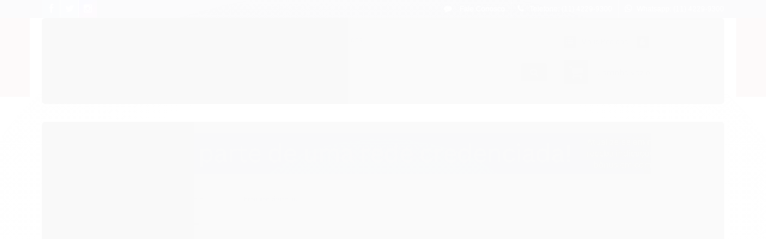

--- FILE ---
content_type: text/html; charset=utf-8
request_url: https://www.lojadaautomacao.com.br/categoria/frequencimentro
body_size: 18793
content:

<!DOCTYPE html>
<html lang="pt-br">
  <head>
    <meta charset="utf-8">
    <meta content='width=device-width, initial-scale=1.0, maximum-scale=2.0' name='viewport' />
    <title>
  
    Frequencímentro - Loja da Automação
  
</title>
    <meta http-equiv="X-UA-Compatible" content="IE=edge">
    <meta name="generator" content="Loja Integrada" />

    <link rel="dns-prefetch" href="https://cdn.awsli.com.br/">
    <link rel="preconnect" href="https://cdn.awsli.com.br/">
    <link rel="preconnect" href="https://fonts.googleapis.com">
    <link rel="preconnect" href="https://fonts.gstatic.com" crossorigin>

    
      <meta property="og:url" content="https://www.lojadaautomacao.com.br/categoria/frequencimentro" />
      <meta property="og:type" content="website" />
      <meta property="og:site_name" content="Loja da Automação" />
      <meta property="og:locale" content="pt_BR" />
    

    
  
    <script>
      setTimeout(function() {
        if (typeof removePageLoading === 'function') {
          removePageLoading();
        };
      }, 7000);
    </script>
  



    

  

    <link rel="canonical" href="https://www.lojadaautomacao.com.br/categoria/frequencimentro" />
  


  <meta property="og:title" content="Loja da Automação" />
  
    <meta property="og:image" content="https://cdn.awsli.com.br/283/283618/logo/design-sem-nome-5-wvotkp.jpg" />
  




  <meta property="og:description" content="Frequencímentro">
  <meta name="description" content="Frequencímentro">





  <meta name="robots" content="index, follow" />



    
      
        <link rel="shortcut icon" href="https://cdn.awsli.com.br/283/283618/favicon/e6c981b2bf.png" />
      
      <link rel="icon" href="https://cdn.awsli.com.br/283/283618/favicon/e6c981b2bf.png" sizes="192x192">
    
    
      <meta name="theme-color" content="#15193d">
    

    
      <link rel="stylesheet" href="https://cdn.awsli.com.br/production/static/loja/estrutura/v1/css/all.min.css?v=b29f0c6" type="text/css">
    
    <!--[if lte IE 8]><link rel="stylesheet" href="https://cdn.awsli.com.br/production/static/loja/estrutura/v1/css/ie-fix.min.css" type="text/css"><![endif]-->
    <!--[if lte IE 9]><style type="text/css">.lateral-fulbanner { position: relative; }</style><![endif]-->

    

    
    
      <link href="https://fonts.googleapis.com/css2?family=Open%20Sans:wght@300;400;600;700&display=swap" rel="stylesheet">
    

    
      <link rel="stylesheet" href="https://cdn.awsli.com.br/production/static/loja/estrutura/v1/css/bootstrap-responsive.css?v=b29f0c6" type="text/css">
      <link rel="stylesheet" href="https://cdn.awsli.com.br/production/static/loja/estrutura/v1/css/style-responsive.css?v=b29f0c6">
    

    <link rel="stylesheet" href="/tema.css?v=20240902-161234">

    

    <script type="text/javascript">
      var LOJA_ID = 283618;
      var MEDIA_URL = "https://cdn.awsli.com.br/";
      var API_URL_PUBLIC = 'https://api.awsli.com.br/';
      
        var CARRINHO_PRODS = [];
      
      var ENVIO_ESCOLHIDO = 0;
      var ENVIO_ESCOLHIDO_CODE = 0;
      var CONTRATO_INTERNACIONAL = false;
      var CONTRATO_BRAZIL = !CONTRATO_INTERNACIONAL;
      var IS_STORE_ASYNC = true;
      var IS_CLIENTE_ANONIMO = false;
    </script>

    

    <!-- Editor Visual -->
    

    <script>
      

      const isPreview = JSON.parse(sessionStorage.getItem('preview', true));
      if (isPreview) {
        const url = location.href
        location.search === '' && url + (location.search = '?preview=None')
      }
    </script>

    
      <script src="https://cdn.awsli.com.br/production/static/loja/estrutura/v1/js/all.min.js?v=b29f0c6"></script>
    
    <!-- HTML5 shim and Respond.js IE8 support of HTML5 elements and media queries -->
    <!--[if lt IE 9]>
      <script src="https://oss.maxcdn.com/html5shiv/3.7.2/html5shiv.min.js"></script>
      <script src="https://oss.maxcdn.com/respond/1.4.2/respond.min.js"></script>
    <![endif]-->

    <link rel="stylesheet" href="https://cdn.awsli.com.br/production/static/loja/estrutura/v1/css/slick.min.css" type="text/css">
    <script src="https://cdn.awsli.com.br/production/static/loja/estrutura/v1/js/slick.min.js?v=b29f0c6"></script>
    <link rel="stylesheet" href="https://cdn.awsli.com.br/production/static/css/jquery.fancybox.min.css" type="text/css" />
    <script src="https://cdn.awsli.com.br/production/static/js/jquery/jquery.fancybox.pack.min.js"></script>

    
    
  

  


    
      
        <script>
  (function(i,s,o,g,r,a,m){i['GoogleAnalyticsObject']=r;i[r]=i[r]||function(){
  (i[r].q=i[r].q||[]).push(arguments)},i[r].l=1*new Date();a=s.createElement(o),
  m=s.getElementsByTagName(o)[0];a.async=1;a.src=g;m.parentNode.insertBefore(a,m)
  })(window,document,'script','//www.google-analytics.com/analytics.js','ga');

  ga('create', 'UA-149354330-1', document.domain.replace(/^(www|store|loja)\./,''));
  ga('require', 'displayfeatures');
  
    
  
  
  
  
  ga('send', 'pageview');
</script>

      
        
      
        <!-- Global site tag (gtag.js) - Google Analytics -->
<script async src="https://www.googletagmanager.com/gtag/js?l=LIgtagDataLayer&id=AW-11208926042"></script>
<script>
  window.LIgtagDataLayer = window.LIgtagDataLayer || [];
  function LIgtag(){LIgtagDataLayer.push(arguments);}
  LIgtag('js', new Date());

  LIgtag('set', {
    'currency': 'BRL',
    'country': 'BR'
  });
  
  LIgtag('config', 'AW-11208926042');

  if(window.performance) {
    var timeSincePageLoad = Math.round(performance.now());
    LIgtag('event', 'timing_complete', {
      'name': 'load',
      'time': timeSincePageLoad
    });
  }

  $(document).on('li_view_home', function(_, eventID) {
    LIgtag('event', 'view_home');
  });

  $(document).on('li_select_product', function(_, eventID, data) {
    LIgtag('event', 'select_item', data);
  });

  $(document).on('li_start_contact', function(_, eventID, value) {
    LIgtag('event', 'start_contact', {
      value
    });
  });

  $(document).on('li_view_catalog', function(_, eventID) {
    LIgtag('event', 'view_catalog');
  });

  $(document).on('li_search', function(_, eventID, search_term) {
    LIgtag('event', 'search', {
      search_term
    });
  });

  $(document).on('li_filter_products', function(_, eventID, data) {
    LIgtag('event', 'filter_products', data);
  });

  $(document).on('li_sort_products', function(_, eventID, value) {
    LIgtag('event', 'sort_products', {
      value
    });
  });

  $(document).on('li_view_product', function(_, eventID, item) {
    LIgtag('event', 'view_item', {
      items: [item]
    });
  });

  $(document).on('li_select_variation', function(_, eventID, data) {
    LIgtag('event', 'select_variation', data);
  });

  $(document).on('li_calculate_shipping', function(_, eventID, data) {
    LIgtag('event', 'calculate_shipping', {
      zipcode: data.zipcode
    });
  });

  $(document).on('li_view_cart', function(_, eventID, data) {
    LIgtag('event', 'view_cart', data);
  });

  $(document).on('li_add_to_cart', function(_, eventID, data) {
    LIgtag('event', 'add_to_cart', {
      items: data.items
    });
  });

  $(document).on('li_apply_coupon', function(_, eventID, value) {
    LIgtag('event', 'apply_coupon', {
      value
    });
  });

  $(document).on('li_change_quantity', function(_, eventID, item) {
    LIgtag('event', 'change_quantity', {
      items: [item]
    });
  });

  $(document).on('li_remove_from_cart', function(_, eventID, item) {
    LIgtag('event', 'remove_from_cart', {
      items: [item]
    });
  });

  $(document).on('li_return_home', function(_, eventID) {
    LIgtag('event', 'return_home');
  });

  $(document).on('li_view_checkout', function(_, eventID, data) {
    LIgtag('event', 'begin_checkout', data);
  });

  $(document).on('li_login', function(_, eventID) {
    LIgtag('event', 'login');
  });

  $(document).on('li_change_address', function(_, eventID, value) {
    LIgtag('event', 'change_address', {
      value
    });
  });

  $(document).on('li_change_shipping', function(_, eventID, data) {
    LIgtag('event', 'add_shipping_info', data);
  });

  $(document).on('li_change_payment', function(_, eventID, data) {
    LIgtag('event', 'add_payment_info', data);
  });

  $(document).on('li_start_purchase', function(_, eventID) {
    LIgtag('event', 'start_purchase');
  });

  $(document).on('li_checkout_error', function(_, eventID, value) {
    LIgtag('event', 'checkout_error', {
      value
    });
  });

  $(document).on('li_purchase', function(_, eventID, data) {
    LIgtag('event', 'purchase', data);

    
      LIgtag('event', 'conversion', {
        send_to: 'AW-11208926042/7tCLCMKww6gYENrG6uAp',
        value: data.value,
        currency: data.currency,
        transaction_id: data.transaction_id
      });
    
  });
</script>
      
        
      
    

    
<script>
  var url = '/_events/api/setEvent';

  var sendMetrics = function(event, user = {}) {
    var unique_identifier = uuidv4();

    try {
      var data = {
        request: {
          id: unique_identifier,
          environment: 'production'
        },
        store: {
          id: 283618,
          name: 'Loja da Automação',
          test_account: false,
          has_meta_app: window.has_meta_app ?? false,
          li_search: true
        },
        device: {
          is_mobile: /Mobi/.test(window.navigator.userAgent),
          user_agent: window.navigator.userAgent,
          ip: '###device_ip###'
        },
        page: {
          host: window.location.hostname,
          path: window.location.pathname,
          search: window.location.search,
          type: 'category',
          title: document.title,
          referrer: document.referrer
        },
        timestamp: '###server_timestamp###',
        user_timestamp: new Date().toISOString(),
        event,
        origin: 'store'
      };

      if (window.performance) {
        var [timing] = window.performance.getEntriesByType('navigation');

        data['time'] = {
          server_response: Math.round(timing.responseStart - timing.requestStart)
        };
      }

      var _user = {},
          user_email_cookie = $.cookie('user_email'),
          user_data_cookie = $.cookie('LI-UserData');

      if (user_email_cookie) {
        var user_email = decodeURIComponent(user_email_cookie);

        _user['email'] = user_email;
      }

      if (user_data_cookie) {
        var user_data = JSON.parse(user_data_cookie);

        _user['logged'] = user_data.logged;
        _user['id'] = user_data.id ?? undefined;
      }

      $.each(user, function(key, value) {
        _user[key] = value;
      });

      if (!$.isEmptyObject(_user)) {
        data['user'] = _user;
      }

      try {
        var session_identifier = $.cookie('li_session_identifier');

        if (!session_identifier) {
          session_identifier = uuidv4();
        };

        var expiration_date = new Date();

        expiration_date.setTime(expiration_date.getTime() + (30 * 60 * 1000)); // 30 minutos

        $.cookie('li_session_identifier', session_identifier, {
          expires: expiration_date,
          path: '/'
        });

        data['session'] = {
          id: session_identifier
        };
      } catch (err) { }

      try {
        var user_session_identifier = $.cookie('li_user_session_identifier');

        if (!user_session_identifier) {
          user_session_identifier = uuidv4();

          $.cookie('li_user_session_identifier', user_session_identifier, {
            path: '/'
          });
        };

        data['user_session'] = {
          id: user_session_identifier
        };
      } catch (err) { }

      var _cookies = {},
          fbc = $.cookie('_fbc'),
          fbp = $.cookie('_fbp');

      if (fbc) {
        _cookies['fbc'] = fbc;
      }

      if (fbp) {
        _cookies['fbp'] = fbp;
      }

      if (!$.isEmptyObject(_cookies)) {
        data['session']['cookies'] = _cookies;
      }

      try {
        var ab_test_cookie = $.cookie('li_ab_test_running');

        if (ab_test_cookie) {
          var ab_test = JSON.parse(atob(ab_test_cookie));

          if (ab_test.length) {
            data['store']['ab_test'] = ab_test;
          }
        }
      } catch (err) { }

      var _utm = {};

      $.each(sessionStorage, function(key, value) {
        if (key.startsWith('utm_')) {
          var name = key.split('_')[1];

          _utm[name] = value;
        }
      });

      if (!$.isEmptyObject(_utm)) {
        data['session']['utm'] = _utm;
      }

      var controller = new AbortController();

      setTimeout(function() {
        controller.abort();
      }, 5000);

      fetch(url, {
        keepalive: true,
        method: 'POST',
        headers: {
          'Content-Type': 'application/json'
        },
        body: JSON.stringify({ data }),
        signal: controller.signal
      });
    } catch (err) { }

    return unique_identifier;
  }
</script>

    
<script>
  (function() {
    var initABTestHandler = function() {
      try {
        if ($.cookie('li_ab_test_running')) {
          return
        };
        var running_tests = [];

        
        
        
        

        var running_tests_to_cookie = JSON.stringify(running_tests);
        running_tests_to_cookie = btoa(running_tests_to_cookie);
        $.cookie('li_ab_test_running', running_tests_to_cookie, {
          path: '/'
        });

        
        if (running_tests.length > 0) {
          setTimeout(function() {
            $.ajax({
              url: "/conta/status"
            });
          }, 500);
        };

      } catch (err) { }
    }
    setTimeout(initABTestHandler, 500);
  }());
</script>

    
<script>
  $(function() {
    // Clicar em um produto
    $('.listagem-item').click(function() {
      var row, column;

      var $list = $(this).closest('[data-produtos-linha]'),
          index = $(this).closest('li').index();

      if($list.find('.listagem-linha').length === 1) {
        var productsPerRow = $list.data('produtos-linha');

        row = Math.floor(index / productsPerRow) + 1;
        column = (index % productsPerRow) + 1;
      } else {
        row = $(this).closest('.listagem-linha').index() + 1;
        column = index + 1;
      }

      var body = {
        item_id: $(this).attr('data-id'),
        item_sku: $(this).find('.produto-sku').text(),
        item_name: $(this).find('.nome-produto').text().trim(),
        item_row: row,
        item_column: column
      };

      var eventID = sendMetrics({
        type: 'event',
        name: 'select_product',
        data: body
      });

      $(document).trigger('li_select_product', [eventID, body]);
    });

    // Clicar no "Fale Conosco"
    $('#modalContato').on('show', function() {
      var value = 'Fale Conosco';

      var eventID = sendMetrics({
        type: 'event',
        name: 'start_contact',
        data: { text: value }
      });

      $(document).trigger('li_start_contact', [eventID, value]);
    });

    // Clicar no WhatsApp
    $('.li-whatsapp a').click(function() {
      var value = 'WhatsApp';

      var eventID = sendMetrics({
        type: 'event',
        name: 'start_contact',
        data: { text: value }
      });

      $(document).trigger('li_start_contact', [eventID, value]);
    });

    
      // Visualizar a catálogo
      var eventID = sendMetrics({
        type: 'pageview',
        name: 'view_catalog'
      });

      $(document).trigger('li_view_catalog', [eventID]);

      var params = new URLSearchParams(window.location.search),
          oldParams = document.referrer ? new URL(document.referrer).searchParams : new URLSearchParams();

      // Filtrar produtos
      if(params.has('fq')) {
        var value = params.get('fq');

        if(value !== oldParams.get('fq')) {
          var attribute = value.split(':'),
              body = {
                attribute_name: attribute[0],
                attribute_value: attribute[1]
              };

          var eventID = sendMetrics({
            type: 'event',
            name: 'filter_products',
            data: body
          });

          $(document).trigger('li_filter_products', [eventID, body]);
        }
      }

      // Ordenar produtos
      if(params.has('sort')) {
        var value = params.get('sort');

        if(value !== oldParams.get('sort')) {
          var eventID = sendMetrics({
            type: 'event',
            name: 'sort_products',
            data: { text: value }
          });

          $(document).trigger('li_sort_products', [eventID, value]);
        }
      }

      // Alterar página
      if(params.has('pagina')) {
        var previous_page = oldParams.has('pagina') ? parseInt(oldParams.get('pagina')) : 1,
            next_page = parseInt(params.get('pagina'));

        if(next_page !== previous_page) {
          var body = {
            previous_page,
            next_page
          };

          var eventID = sendMetrics({
            type: 'event',
            name: 'change_page',
            data: body
          });

          $(document).trigger('li_change_page', [eventID, body]);
        }
      }

      
    
  });
</script>


    
	<!-- lojaintegrada-google-shopping -->
  
      <meta name="google-site-verification" content="spqDL8-EFBdI5AGgRKJBTvCQ-lCVYBwEYx0SdTQAfKg" />
  


    
      
    

    

    
      
        <script defer async src="https://analytics.tiktok.com/i18n/pixel/sdk.js?sdkid=CHJO4LJC77UD25Q8H4F0"></script>
      

      
        <script type="text/javascript">
          !function (w, d, t) {
            w.TiktokAnalyticsObject=t;
            var ttq=w[t]=w[t]||[];
            ttq.methods=["page","track","identify","instances","debug","on","off","once","ready","alias","group","enableCookie","disableCookie"];
            ttq.setAndDefer=function(t,e){
              t[e]=function(){
                t.push([e].concat(Array.prototype.slice.call(arguments,0)))
              }
            }
            for(var i=0;i<ttq.methods.length;i++)
              ttq.setAndDefer(ttq,ttq.methods[i]);
          }(window, document, 'ttq');

          window.LI_TIKTOK_PIXEL_ENABLED = true;
        </script>
      

      
    

    
  <link rel="manifest" href="/manifest.json" />




  </head>
  <body class="pagina-categoria categoria-20158774   ">
    <div id="fb-root"></div>
    
  
    <div id="full-page-loading">
      <div class="conteiner" style="height: 100%;">
        <div class="loading-placeholder-content">
          <div class="loading-placeholder-effect loading-placeholder-header"></div>
          <div class="loading-placeholder-effect loading-placeholder-body"></div>
        </div>
      </div>
      <script>
        var is_full_page_loading = true;
        function removePageLoading() {
          if (is_full_page_loading) {
            try {
              $('#full-page-loading').remove();
            } catch(e) {}
            try {
              var div_loading = document.getElementById('full-page-loading');
              if (div_loading) {
                div_loading.remove();
              };
            } catch(e) {}
            is_full_page_loading = false;
          };
        };
        $(function() {
          setTimeout(function() {
            removePageLoading();
          }, 1);
        });
      </script>
      <style>
        #full-page-loading { position: fixed; z-index: 9999999; margin: auto; top: 0; left: 0; bottom: 0; right: 0; }
        #full-page-loading:before { content: ''; display: block; position: fixed; top: 0; left: 0; width: 100%; height: 100%; background: rgba(255, 255, 255, .98); background: radial-gradient(rgba(255, 255, 255, .99), rgba(255, 255, 255, .98)); }
        .loading-placeholder-content { height: 100%; display: flex; flex-direction: column; position: relative; z-index: 1; }
        .loading-placeholder-effect { background-color: #F9F9F9; border-radius: 5px; width: 100%; animation: pulse-loading 1.5s cubic-bezier(0.4, 0, 0.6, 1) infinite; }
        .loading-placeholder-content .loading-placeholder-body { flex-grow: 1; margin-bottom: 30px; }
        .loading-placeholder-content .loading-placeholder-header { height: 20%; min-height: 100px; max-height: 200px; margin: 30px 0; }
        @keyframes pulse-loading{50%{opacity:.3}}
      </style>
    </div>
  



    
      
        




<div class="barra-inicial fundo-secundario">
  <div class="conteiner">
    <div class="row-fluid">
      <div class="lista-redes span3 hidden-phone">
        
          <ul>
            
              <li>
                <a href="https://facebook.com/lojadaautomacao" target="_blank" aria-label="Siga nos no Facebook"><i class="icon-facebook"></i></a>
              </li>
            
            
            
              <li>
                <a href="https://twitter.com/lojaautomacao" target="_blank" aria-label="Siga nos no Twitter"><i class="icon-twitter"></i></a>
              </li>
            
            
            
              <li>
                <a href="https://instagram.com/lojadaautomacao" target="_blank" aria-label="Siga nos no Instagram"><i class="icon-instagram"></i></a>
              </li>
            
            
            
          </ul>
        
      </div>
      <div class="canais-contato span9">
        <ul>
          <li class="hidden-phone">
            <a href="#modalContato" data-toggle="modal" data-target="#modalContato">
              <i class="icon-comment"></i>
              Fale Conosco
            </a>
          </li>
          
            <li>
              <span>
                <i class="icon-phone"></i>Telefone: (11) 4229-9300
              </span>
            </li>
          
          
            <li class="tel-whatsapp">
              <span>
                <i class="fa fa-whatsapp"></i>Whatsapp: (11) 4229-9300
              </span>
            </li>
          
          
        </ul>
      </div>
    </div>
  </div>
</div>

      
    

    <div class="conteiner-principal">
      
        
          
<div id="cabecalho">

  <div class="atalhos-mobile visible-phone fundo-secundario borda-principal">
    <ul>

      <li><a href="https://www.lojadaautomacao.com.br/" class="icon-home"> </a></li>
      
      <li class="fundo-principal"><a href="https://www.lojadaautomacao.com.br/carrinho/index" class="icon-shopping-cart"> </a></li>
      
      
        <li class="menu-user-logged" style="display: none;"><a href="https://www.lojadaautomacao.com.br/conta/logout" class="icon-signout menu-user-logout"> </a></li>
      
      
      <li><a href="https://www.lojadaautomacao.com.br/conta/index" class="icon-user"> </a></li>
      
      <li class="vazia"><span>&nbsp;</span></li>

    </ul>
  </div>

  <div class="conteiner">
    <div class="row-fluid">
      <div class="span3">
        <h2 class="logo cor-secundaria">
          <a href="https://www.lojadaautomacao.com.br/" title="Loja da Automação">
            
            <img src="https://cdn.awsli.com.br/400x300/283/283618/logo/design-sem-nome-5-wvotkp.jpg" alt="Loja da Automação" />
            
          </a>
        </h2>


      </div>

      <div class="conteudo-topo span9">
        <div class="superior row-fluid hidden-phone">
          <div class="span8">
            
              
                <div class="btn-group menu-user-logged" style="display: none;">
                  <a href="https://www.lojadaautomacao.com.br/conta/index" class="botao secundario pequeno dropdown-toggle" data-toggle="dropdown">
                    Olá, <span class="menu-user-name"></span>
                    <span class="icon-chevron-down"></span>
                  </a>
                  <ul class="dropdown-menu">
                    <li>
                      <a href="https://www.lojadaautomacao.com.br/conta/index" title="Minha conta">Minha conta</a>
                    </li>
                    
                      <li>
                        <a href="https://www.lojadaautomacao.com.br/conta/pedido/listar" title="Minha conta">Meus pedidos</a>
                      </li>
                    
                    <li>
                      <a href="https://www.lojadaautomacao.com.br/conta/favorito/listar" title="Meus favoritos">Meus favoritos</a>
                    </li>
                    <li>
                      <a href="https://www.lojadaautomacao.com.br/conta/logout" title="Sair" class="menu-user-logout">Sair</a>
                    </li>
                  </ul>
                </div>
              
              
                <a href="https://www.lojadaautomacao.com.br/conta/login" class="bem-vindo cor-secundaria menu-user-welcome">
                  Bem-vindo, <span class="cor-principal">identifique-se</span> para fazer pedidos
                </a>
              
            
          </div>
          <div class="span4">
            <ul class="acoes-conta borda-alpha">
              
                <li>
                  <i class="icon-list fundo-principal"></i>
                  <a href="https://www.lojadaautomacao.com.br/conta/pedido/listar" class="cor-secundaria">Meus Pedidos</a>
                </li>
              
              
                <li>
                  <i class="icon-user fundo-principal"></i>
                  <a href="https://www.lojadaautomacao.com.br/conta/index" class="cor-secundaria">Minha Conta</a>
                </li>
              
            </ul>
          </div>
        </div>

        <div class="inferior row-fluid sem-menu">
          <div class="span8 busca-mobile">
            <a href="javascript:;" class="atalho-menu visible-phone icon-th botao principal"> </a>

            <div class="busca borda-alpha">
              <form id="form-buscar" action="/buscar" method="get">
                <input id="auto-complete" type="text" name="q" placeholder="Digite o que você procura" value="" autocomplete="off" maxlength="255" />
                <button class="botao botao-busca icon-search fundo-secundario" aria-label="Buscar"></button>
              </form>
            </div>

          </div>

          
            <div class="span4 hidden-phone">
              

  <div class="carrinho vazio">
    
      <a href="https://www.lojadaautomacao.com.br/carrinho/index">
        <i class="icon-shopping-cart fundo-principal"></i>
        <strong class="qtd-carrinho titulo cor-secundaria" style="display: none;">0</strong>
        <span style="display: none;">
          
            <b class="titulo cor-secundaria"><span>Meu Carrinho</span></b>
          
          <span class="cor-secundaria">Produtos adicionados</span>
        </span>
        
          <span class="titulo cor-secundaria vazio-text">Carrinho vazio</span>
        
      </a>
    
    <div class="carrinho-interno-ajax"></div>
  </div>
  
<div class="minicart-placeholder" style="display: none;">
  <div class="carrinho-interno borda-principal">
    <ul>
      <li class="minicart-item-modelo">
        
          <div class="preco-produto com-promocao destaque-parcela ">
            <div>
              <s class="preco-venda">
                R$ --PRODUTO_PRECO_DE--
              </s>
              <strong class="preco-promocional cor-principal">
                R$ --PRODUTO_PRECO_POR--
              </strong>
            </div>
          </div>
        
        <a data-href="--PRODUTO_URL--" class="imagem-produto">
          <img data-src="https://cdn.awsli.com.br/64x64/--PRODUTO_IMAGEM--" alt="--PRODUTO_NOME--" />
        </a>
        <a data-href="--PRODUTO_URL--" class="nome-produto cor-secundaria">
          --PRODUTO_NOME--
        </a>
        <div class="produto-sku hide">--PRODUTO_SKU--</div>
      </li>
    </ul>
    <div class="carrinho-rodape">
      <span class="carrinho-info">
        
          <i>--CARRINHO_QUANTIDADE-- produto no carrinho</i>
        
        
          
            <span class="carrino-total">
              Total: <strong class="titulo cor-principal">R$ --CARRINHO_TOTAL_ITENS--</strong>
            </span>
          
        
      </span>
      <a href="https://www.lojadaautomacao.com.br/carrinho/index" class="botao principal">
        
          <i class="icon-shopping-cart"></i>Ir para o carrinho
        
      </a>
    </div>
  </div>
</div>



            </div>
          
        </div>

      </div>
    </div>
    



  </div>
  <span id="delimitadorBarra"></span>
</div>

          

  


        
      

      
  
    <div class="secao-banners">
      <div class="conteiner">
        
          <div class="banner cheio">
            <div class="row-fluid">
              

<div class="span12">
  <div class="flexslider">
    <ul class="slides">
      
        
          
            
<li>
  
    
        <img src="https://cdn.awsli.com.br/1920x1920/283/283618/banner/formato-site-la--213vvw3ht9.jpg" alt="Caneta Multimetro" usemap="#map-banner-3526770"/>
    
    
  
  
    <map name="map-banner-3526770">
      <caneta multimetro>
    </map>
  
</li>

          
        
      
        
          
            
<li>
  
    <a href="https://wa.me/551142299300?text=Em%20que%20podemos%20ajudar?" target="_self">
  
    
        <img src="https://cdn.awsli.com.br/1920x1920/283/283618/banner/formato-site-la--dxdlnj11mi.jpg" alt="Fale pelo ZAP" usemap="#map-banner-3538464"/>
    
    
  
    </a>
  
  
    <map name="map-banner-3538464">
      <especialistaemautomacaoresidencial>
    </map>
  
</li>

          
        
      
        
          
            
<li>
  
    <a href="https://www.lojadaautomacao.com.br/proposta-exclusiva-para-o-integrador" target="_self">
  
    
        <img src="https://cdn.awsli.com.br/1920x1920/283/283618/banner/cotacao-especial-somfy-integrador-6yjdl6x5m8.jpg" alt="INTEGRADOR TEM O MELHOR PREÇO!" usemap="#map-banner-3566085"/>
    
    
      <p class="info-banner titulo">INTEGRADOR TEM O MELHOR PREÇO!</p>
    
  
    </a>
  
  
    <map name="map-banner-3566085">
      <integradorsomfy> <somfy> <motores de cortina> <trilhos> <melhores preocos para integradores>
    </map>
  
</li>

          
        
      
        
          
            
<li>
  
    
        <img src="https://cdn.awsli.com.br/1920x1920/283/283618/banner/formato-site-la-13-66h6w6t74x.jpg" alt="PARCEIRO EDUCACIONAL" />
    
    
  
  
</li>

          
        
      
    </ul>
  </div>
</div>

            </div>
          </div>
        
        
          <div class="row-fluid">
            

  <div class="spanNone banner tarja">
    
      
        
          

  <a href="https://conexaocasainteligente.com.br/curso_casa_conectada" target="_blank">

  
      <img loading="lazy" src="https://cdn.awsli.com.br/1920x1448/283/283618/banner/capa-para-facebook-emprestimo-laranja-2-izlzff.jpg" alt="Conexão Casa Inteligente" />
  

  </a>



        
      
    
  </div>


          </div>
        
      </div>
    </div>
  


      <div id="corpo">
        <div class="conteiner">
          

          
  
<div class="breadcrumbs borda-alpha ">
  <ul>
    
      <li><a href="https://www.lojadaautomacao.com.br/"><i class="icon-home"></i>Página inicial</a></li>
    

    
      


  
    <li>
      <a href="https://www.lojadaautomacao.com.br/minipa">Minipa</a>
    </li>
  
    <li>
      <a href="https://www.lojadaautomacao.com.br/categoria/instrumentos-de-bancada-">INSTRUMENTOS DE BANCADA</a>
    </li>
  



  <li>
    
      <strong class="cor-secundaria">Frequencímentro</strong>
    
  </li>


    
    
    

    
  </ul>
</div>



          
            <div class="secao-principal row-fluid ">
              

                
                  
  <div class="coluna span3 esquerda">
    
      

 <script>
$(document).ready(function() {
  const configuracao = {
    exibirDescricaoCategoria: false,
    posicaoDescricaoCategoria: 'default'
  };
  
  // Função para gerenciar layout responsivo
  function ajustarLayoutResponsivo() {
    const isMobile = $(window).width() <= 768;
    const $coluna = $('.row-fluid .coluna');
    const $descricaoCategoria = $('.categoria-descricao');
    
    if (configuracao.exibirDescricaoCategoria) {
      if (isMobile) {
        $coluna.css('display', 'block'); // Sobrescreve o 'display: none' do CSS com 'display: block'
        $coluna.find('.newsletter, .filtro-coluna').addClass('hidden');
        
        // Ajustar posição da descrição de categoria apenas se for footer
        if (configuracao.posicaoDescricaoCategoria === 'footer') {
          $descricaoCategoria.appendTo('.rodape');
        }
      } else {
        $coluna.css('display', ''); // Remove o inline style, permitindo que o CSS padrão seja aplicado
       
        
        // Reposicionar a descrição da categoria para non-mobile
        if (configuracao.posicaoDescricaoCategoria === 'footer') {
          setTimeout(function() {
            const $colunaEsquerda = $('.coluna.span3.esquerda');
            if ($colunaEsquerda.length) {
              $descricaoCategoria.appendTo($colunaEsquerda);
            } else {
              console.error('Elemento .coluna.span3.esquerda não encontrado no DOM');
            }
          }, 100);
        }
      }
      } else if (isMobile) {
        // Se não exibir descrição categoria em mobile, certifica-se que a coluna está escondida
        $coluna.css('display', '');
      }
  }
  
  // Função para gerenciar descrição resumida/completa
  function inicializarDescricaoExpandivel() {
    const $descricaoResumida = $('.descricao-resumida');
    const $descricaoCompleta = $('.descricao-completa');
    const $botaoVejaMais = $('.botao-veja-mais');
    
    // Verificar se as descrições são iguais
    if ($descricaoResumida.html() === $descricaoCompleta.html()) {
      $botaoVejaMais.hide();
      return;
    }
    
    // Configurar o botão de expandir/recolher
    $botaoVejaMais.on('click', function() {
      const $botao = $(this);
      const $container = $botao.closest('.descricao-container');
      const $resumida = $container.find('.descricao-resumida');
      const $completa = $container.find('.descricao-completa');
      
      const expandido = $botao.hasClass('expandido');
      
      // Toggle entre descrição resumida e completa
      if (!expandido) {
        // Mostrar descrição completa
        $resumida.hide();
        $completa.show();
      } else {
        // Mostrar descrição resumida
        $resumida.show();
        $completa.hide();
      }
      
      // Atualizar estado do botão
      $botao
        .toggleClass('expandido', !expandido)
        .text(!expandido ? 'Recolher' : 'Veja Mais')
        .attr('aria-expanded', (!expandido).toString());
    });
  }
  
  // Inicializar funcionalidades
  
  inicializarDescricaoExpandivel();
});
</script> 

<div class="menu lateral">

  <ul class="nivel-um">

    

      
    

      
    

      
    

      
    

      

        <li class="categoria-id-19647302 com-filho   borda-principal">
          <a href="https://www.lojadaautomacao.com.br/minipa" title="Minipa">
            
              <i class="icon-chevron-down fundo-secundario"></i>
            
            <strong class="titulo cor-secundaria">Minipa</strong>
          </a>
          
            <ul class="nivel-dois borda-alpha">
              

  <li class="categoria-id-20158796 com-filho  ">
    <a href="https://www.lojadaautomacao.com.br/categoria/acessorios-" title="Acessórios">
      
        <i class="icon-chevron-right fundo-secundario"></i>
      
      Acessórios
    </a>
    
      <ul class="nivel-tres">
        
          

  <li class="categoria-id-20158803   ">
    <a href="https://www.lojadaautomacao.com.br/categoria/acessorios-diversos" title="Acessórios Diversos">
      
      Acessórios Diversos
    </a>
    
  </li>

  <li class="categoria-id-20158799   ">
    <a href="https://www.lojadaautomacao.com.br/categoria/adaptadores-para-termopares" title="Adaptadores Para Termopares">
      
      Adaptadores Para Termopares
    </a>
    
  </li>

  <li class="categoria-id-20158801   ">
    <a href="https://www.lojadaautomacao.com.br/categoria/cabos-de-conexao" title="Cabos de Conexão">
      
      Cabos de Conexão
    </a>
    
  </li>

  <li class="categoria-id-20158802   ">
    <a href="https://www.lojadaautomacao.com.br/categoria/cabos-de-modulares" title="Cabos de Modulares">
      
      Cabos de Modulares
    </a>
    
  </li>

  <li class="categoria-id-20158804   ">
    <a href="https://www.lojadaautomacao.com.br/categoria/garras-de-corrente" title="Garras de Corrente">
      
      Garras de Corrente
    </a>
    
  </li>

  <li class="categoria-id-20158797   ">
    <a href="https://www.lojadaautomacao.com.br/categoria/pontas-de-osciloscopio" title="Pontas de Osciloscópio">
      
      Pontas de Osciloscópio
    </a>
    
  </li>

  <li class="categoria-id-20158800   ">
    <a href="https://www.lojadaautomacao.com.br/categoria/pontas-de-prova" title="Pontas de Prova">
      
      Pontas de Prova
    </a>
    
  </li>

  <li class="categoria-id-20158798   ">
    <a href="https://www.lojadaautomacao.com.br/categoria/termopares-tipo-k" title="Termopares Tipo K">
      
      Termopares Tipo K
    </a>
    
  </li>


        
      </ul>
    
  </li>

  <li class="categoria-id-19803116 com-filho  ">
    <a href="https://www.lojadaautomacao.com.br/alicates-digitais-19803116" title="ALICATES DIGITAIS">
      
        <i class="icon-chevron-right fundo-secundario"></i>
      
      ALICATES DIGITAIS
    </a>
    
      <ul class="nivel-tres">
        
          

  <li class="categoria-id-20158737   ">
    <a href="https://www.lojadaautomacao.com.br/categoria/alicate-analogico" title="Alicate Análogico">
      
      Alicate Análogico
    </a>
    
  </li>

  <li class="categoria-id-20158738   ">
    <a href="https://www.lojadaautomacao.com.br/categoria/alicates-digitais--" title="Alicates Digitais">
      
      Alicates Digitais
    </a>
    
  </li>

  <li class="categoria-id-20158740   ">
    <a href="https://www.lojadaautomacao.com.br/categoria/alicates-para-painel-solar" title="Alicates para Painel Solar">
      
      Alicates para Painel Solar
    </a>
    
  </li>

  <li class="categoria-id-20158739   ">
    <a href="https://www.lojadaautomacao.com.br/categoria/alicates-wattimetros-" title="Alicates Wattímetros">
      
      Alicates Wattímetros
    </a>
    
  </li>


        
      </ul>
    
  </li>

  <li class="categoria-id-19803113   ">
    <a href="https://www.lojadaautomacao.com.br/alicates-digitais-compactos-19803113" title="ALICATES DIGITAIS COMPACTOS">
      
      ALICATES DIGITAIS COMPACTOS
    </a>
    
  </li>

  <li class="categoria-id-20158762 com-filho  ">
    <a href="https://www.lojadaautomacao.com.br/categoria/analisadores-de-energia" title="ANALISADORES DE ENERGIA">
      
        <i class="icon-chevron-right fundo-secundario"></i>
      
      ANALISADORES DE ENERGIA
    </a>
    
      <ul class="nivel-tres">
        
          

  <li class="categoria-id-20158763   ">
    <a href="https://www.lojadaautomacao.com.br/categoria/analisadores-de-energia-" title="Analisadores de Energia">
      
      Analisadores de Energia
    </a>
    
  </li>


        
      </ul>
    
  </li>

  <li class="categoria-id-19978961   ">
    <a href="https://www.lojadaautomacao.com.br/anemometros-19978961" title="ANEMÔMETROS">
      
      ANEMÔMETROS
    </a>
    
  </li>

  <li class="categoria-id-19839949 com-filho  ">
    <a href="https://www.lojadaautomacao.com.br/construcao-civil-19839949" title="CONSTRUÇÃO CIVIL">
      
        <i class="icon-chevron-right fundo-secundario"></i>
      
      CONSTRUÇÃO CIVIL
    </a>
    
      <ul class="nivel-tres">
        
          

  <li class="categoria-id-20158765   ">
    <a href="https://www.lojadaautomacao.com.br/categoria/medidor-de-angulo" title="Medidor de Ângulo">
      
      Medidor de Ângulo
    </a>
    
  </li>

  <li class="categoria-id-19984956   ">
    <a href="https://www.lojadaautomacao.com.br/medidor-de-angulo-a-laser" title="Medidor de Ângulo a Laser">
      
      Medidor de Ângulo a Laser
    </a>
    
  </li>

  <li class="categoria-id-20158766   ">
    <a href="https://www.lojadaautomacao.com.br/categoria/nivel-a-laser" title="Nível a laser">
      
      Nível a laser
    </a>
    
  </li>

  <li class="categoria-id-20158764   ">
    <a href="https://www.lojadaautomacao.com.br/categoria/trenas-a-laser" title="Trenas a Laser">
      
      Trenas a Laser
    </a>
    
  </li>


        
      </ul>
    
  </li>

  <li class="categoria-id-20158778 com-filho  ">
    <a href="https://www.lojadaautomacao.com.br/categoria/diversos" title="DIVERSOS">
      
        <i class="icon-chevron-right fundo-secundario"></i>
      
      DIVERSOS
    </a>
    
      <ul class="nivel-tres">
        
          

  <li class="categoria-id-20158787 com-filho  ">
    <a href="https://www.lojadaautomacao.com.br/categoria/instrumentos" title="INSTRUMENTOS">
      
        <i class="icon-chevron-right fundo-secundario"></i>
      
      INSTRUMENTOS
    </a>
    
      <ul class="nivel-tres">
        
          

  <li class="categoria-id-20158788   ">
    <a href="https://www.lojadaautomacao.com.br/categoria/boroscopios" title="Boroscópios">
      
      Boroscópios
    </a>
    
  </li>

  <li class="categoria-id-20158791   ">
    <a href="https://www.lojadaautomacao.com.br/categoria/capacimetro" title="Capacímetro">
      
      Capacímetro
    </a>
    
  </li>

  <li class="categoria-id-20158795   ">
    <a href="https://www.lojadaautomacao.com.br/categoria/detector-de-gas-combustivel" title="Detector de Gás Combustível">
      
      Detector de Gás Combustível
    </a>
    
  </li>

  <li class="categoria-id-20158794   ">
    <a href="https://www.lojadaautomacao.com.br/categoria/detector-de-gas-de-refrigerante" title="Detector de Gás de Refrigerante">
      
      Detector de Gás de Refrigerante
    </a>
    
  </li>

  <li class="categoria-id-20158789   ">
    <a href="https://www.lojadaautomacao.com.br/categoria/identificador-de-cabos" title="Identificador de Cabos">
      
      Identificador de Cabos
    </a>
    
  </li>

  <li class="categoria-id-20158793   ">
    <a href="https://www.lojadaautomacao.com.br/categoria/ponte-lcr-portatil" title="Ponte LCR Portátil">
      
      Ponte LCR Portátil
    </a>
    
  </li>

  <li class="categoria-id-20158790   ">
    <a href="https://www.lojadaautomacao.com.br/categoria/protoboards" title="Protoboards">
      
      Protoboards
    </a>
    
  </li>

  <li class="categoria-id-20158792   ">
    <a href="https://www.lojadaautomacao.com.br/categoria/tacometros" title="Tacômetros">
      
      Tacômetros
    </a>
    
  </li>


        
      </ul>
    
  </li>

  <li class="categoria-id-20158779 com-filho  ">
    <a href="https://www.lojadaautomacao.com.br/categoria/medidores" title="MEDIDORES">
      
        <i class="icon-chevron-right fundo-secundario"></i>
      
      MEDIDORES
    </a>
    
      <ul class="nivel-tres">
        
          

  <li class="categoria-id-20158783   ">
    <a href="https://www.lojadaautomacao.com.br/categoria/medidor-de-umidade-de-grao" title="Medidor de Umidade de Grão">
      
      Medidor de Umidade de Grão
    </a>
    
  </li>

  <li class="categoria-id-20158782   ">
    <a href="https://www.lojadaautomacao.com.br/categoria/medidor-de-umidade-de-madeira" title="Medidor de Umidade de Madeira">
      
      Medidor de Umidade de Madeira
    </a>
    
  </li>

  <li class="categoria-id-20158785   ">
    <a href="https://www.lojadaautomacao.com.br/categoria/medidor-de-umidade-de-solo" title="Medidor de Umidade de Solo">
      
      Medidor de Umidade de Solo
    </a>
    
  </li>

  <li class="categoria-id-20158786   ">
    <a href="https://www.lojadaautomacao.com.br/categoria/medidor-de-vibracao" title="Medidor de Vibração">
      
      Medidor de Vibração
    </a>
    
  </li>

  <li class="categoria-id-20158781   ">
    <a href="https://www.lojadaautomacao.com.br/categoria/medidores-de-espessura" title="Medidores de Espessura">
      
      Medidores de Espessura
    </a>
    
  </li>

  <li class="categoria-id-20158780   ">
    <a href="https://www.lojadaautomacao.com.br/categoria/medidor-lcr" title="Medidor LCR">
      
      Medidor LCR
    </a>
    
  </li>


        
      </ul>
    
  </li>


        
      </ul>
    
  </li>

  <li class="categoria-id-19803313   ">
    <a href="https://www.lojadaautomacao.com.br/ferramentas-eletricas-19803313" title="FERRAMENTAS ELÉTRICAS">
      
      FERRAMENTAS ELÉTRICAS
    </a>
    
  </li>

  <li class="categoria-id-20158741 com-filho  ">
    <a href="https://www.lojadaautomacao.com.br/categoria/ferramentas-eletricas-" title="FERRAMENTAS ELÉTRICAS">
      
        <i class="icon-chevron-right fundo-secundario"></i>
      
      FERRAMENTAS ELÉTRICAS
    </a>
    
      <ul class="nivel-tres">
        
          

  <li class="categoria-id-20158748   ">
    <a href="https://www.lojadaautomacao.com.br/categoria/alicate-terrometro" title="Alicate Terrômetro">
      
      Alicate Terrômetro
    </a>
    
  </li>

  <li class="categoria-id-20158749   ">
    <a href="https://www.lojadaautomacao.com.br/categoria/autotransformadores" title="Autotransformadores">
      
      Autotransformadores
    </a>
    
  </li>

  <li class="categoria-id-20158750   ">
    <a href="https://www.lojadaautomacao.com.br/categoria/caneta-multimetro" title="Caneta Multímetro">
      
      Caneta Multímetro
    </a>
    
  </li>

  <li class="categoria-id-20158742   ">
    <a href="https://www.lojadaautomacao.com.br/categoria/detector-de-alta-tensao" title="Detector de Alta Tensão">
      
      Detector de Alta Tensão
    </a>
    
  </li>

  <li class="categoria-id-20158743   ">
    <a href="https://www.lojadaautomacao.com.br/categoria/detectores-de-tensao" title="Detectores de Tensão">
      
      Detectores de Tensão
    </a>
    
  </li>

  <li class="categoria-id-20158744   ">
    <a href="https://www.lojadaautomacao.com.br/categoria/fasimetros-" title="Fasímetros">
      
      Fasímetros
    </a>
    
  </li>

  <li class="categoria-id-20158745   ">
    <a href="https://www.lojadaautomacao.com.br/categoria/megometros-" title="Megômetros">
      
      Megômetros
    </a>
    
  </li>

  <li class="categoria-id-20158746   ">
    <a href="https://www.lojadaautomacao.com.br/categoria/multimetro-megometro-" title="Multímetro Megômetro">
      
      Multímetro Megômetro
    </a>
    
  </li>

  <li class="categoria-id-20158747   ">
    <a href="https://www.lojadaautomacao.com.br/categoria/terrometros-" title="Terrômetros">
      
      Terrômetros
    </a>
    
  </li>


        
      </ul>
    
  </li>

  <li class="categoria-id-20158771 com-filho  ">
    <a href="https://www.lojadaautomacao.com.br/categoria/instrumentos-de-bancada-" title="INSTRUMENTOS DE BANCADA">
      
        <i class="icon-chevron-right fundo-secundario"></i>
      
      INSTRUMENTOS DE BANCADA
    </a>
    
      <ul class="nivel-tres">
        
          

  <li class="categoria-id-20158772   ">
    <a href="https://www.lojadaautomacao.com.br/categoria/fontes-de-alimentacao" title="Fontes de Alimentação">
      
      Fontes de Alimentação
    </a>
    
  </li>

  <li class="categoria-id-20158774  ativo ">
    <a href="https://www.lojadaautomacao.com.br/categoria/frequencimentro" title="Frequencímentro">
      
      Frequencímentro
    </a>
    
  </li>

  <li class="categoria-id-20158773   ">
    <a href="https://www.lojadaautomacao.com.br/categoria/geradores-de-funcao-" title="Geradores de Função">
      
      Geradores de Função
    </a>
    
  </li>

  <li class="categoria-id-20158775   ">
    <a href="https://www.lojadaautomacao.com.br/categoria/multimetros-de-bancada" title="Multímetros de Bancada">
      
      Multímetros de Bancada
    </a>
    
  </li>


        
      </ul>
    
  </li>

  <li class="categoria-id-19816370   ">
    <a href="https://www.lojadaautomacao.com.br/instrumentos-de-bancada-19816370" title="INSTRUMENTOS DE BANCADA">
      
      INSTRUMENTOS DE BANCADA
    </a>
    
  </li>

  <li class="categoria-id-19816026   ">
    <a href="https://www.lojadaautomacao.com.br/instrumentos-de-medicao-diversos-19816026" title="INSTRUMENTOS DE MEDIÇÃO DIVERSOS">
      
      INSTRUMENTOS DE MEDIÇÃO DIVERSOS
    </a>
    
  </li>

  <li class="categoria-id-20158767 com-filho  ">
    <a href="https://www.lojadaautomacao.com.br/categoria/linha-automotiva" title="LINHA AUTOMOTIVA">
      
        <i class="icon-chevron-right fundo-secundario"></i>
      
      LINHA AUTOMOTIVA
    </a>
    
      <ul class="nivel-tres">
        
          

  <li class="categoria-id-20158769   ">
    <a href="https://www.lojadaautomacao.com.br/categoria/multimetros-automotivos" title="Multímetros Automotivos">
      
      Multímetros Automotivos
    </a>
    
  </li>

  <li class="categoria-id-20158768   ">
    <a href="https://www.lojadaautomacao.com.br/categoria/osciloscopio-automotivo" title="Osciloscópio Automotivo">
      
      Osciloscópio Automotivo
    </a>
    
  </li>

  <li class="categoria-id-20158770   ">
    <a href="https://www.lojadaautomacao.com.br/categoria/testador-de-bateria" title="Testador de Bateria">
      
      Testador de Bateria
    </a>
    
  </li>


        
      </ul>
    
  </li>

  <li class="categoria-id-19804329   ">
    <a href="https://www.lojadaautomacao.com.br/linha-automotiva" title="LINHA AUTOMOTIVA">
      
      LINHA AUTOMOTIVA
    </a>
    
  </li>

  <li class="categoria-id-19804409   ">
    <a href="https://www.lojadaautomacao.com.br/medidor-de-umidade-19804409" title="MEDIDOR DE UMIDADE">
      
      MEDIDOR DE UMIDADE
    </a>
    
  </li>

  <li class="categoria-id-20158805 com-filho  ">
    <a href="https://www.lojadaautomacao.com.br/categoria/multimetros-" title="MULTÍMETROS">
      
        <i class="icon-chevron-right fundo-secundario"></i>
      
      MULTÍMETROS
    </a>
    
      <ul class="nivel-tres">
        
          

  <li class="categoria-id-20158807   ">
    <a href="https://www.lojadaautomacao.com.br/categoria/multimetros-analogicos" title="Multímetros analógicos">
      
      Multímetros analógicos
    </a>
    
  </li>

  <li class="categoria-id-20158806   ">
    <a href="https://www.lojadaautomacao.com.br/categoria/multimetros-digitais-" title="Multímetros Digitais">
      
      Multímetros Digitais
    </a>
    
  </li>


        
      </ul>
    
  </li>

  <li class="categoria-id-19803084   ">
    <a href="https://www.lojadaautomacao.com.br/multimetros-digitais-19803084" title="MULTÍMETROS DIGITAIS">
      
      MULTÍMETROS DIGITAIS
    </a>
    
  </li>

  <li class="categoria-id-20158776 com-filho  ">
    <a href="https://www.lojadaautomacao.com.br/categoria/osciloscopios" title="OSCILOSCÓPIOS">
      
        <i class="icon-chevron-right fundo-secundario"></i>
      
      OSCILOSCÓPIOS
    </a>
    
      <ul class="nivel-tres">
        
          

  <li class="categoria-id-20158777   ">
    <a href="https://www.lojadaautomacao.com.br/categoria/osciloscopios-digitais" title="Osciloscópios Digitais">
      
      Osciloscópios Digitais
    </a>
    
  </li>


        
      </ul>
    
  </li>

  <li class="categoria-id-20158751 com-filho  ">
    <a href="https://www.lojadaautomacao.com.br/categoria/temperatura-e-ambiente-" title="TEMPERATURA E AMBIENTE">
      
        <i class="icon-chevron-right fundo-secundario"></i>
      
      TEMPERATURA E AMBIENTE
    </a>
    
      <ul class="nivel-tres">
        
          

  <li class="categoria-id-20158758   ">
    <a href="https://www.lojadaautomacao.com.br/categoria/anemometros" title="Anemômetros">
      
      Anemômetros
    </a>
    
  </li>

  <li class="categoria-id-20158754   ">
    <a href="https://www.lojadaautomacao.com.br/categoria/data-logger-de-temperatura-e-umidade" title="Data Logger de Temperatura e Umidade">
      
      Data Logger de Temperatura e Umidade
    </a>
    
  </li>

  <li class="categoria-id-20158760   ">
    <a href="https://www.lojadaautomacao.com.br/categoria/decibelimetros-" title="Decibelímetros">
      
      Decibelímetros
    </a>
    
  </li>

  <li class="categoria-id-20158759   ">
    <a href="https://www.lojadaautomacao.com.br/categoria/luximetros" title="Luxímetros">
      
      Luxímetros
    </a>
    
  </li>

  <li class="categoria-id-20158757   ">
    <a href="https://www.lojadaautomacao.com.br/categoria/sensor-wi-fi" title="Sensor Wi-Fi">
      
      Sensor Wi-Fi
    </a>
    
  </li>

  <li class="categoria-id-20158755   ">
    <a href="https://www.lojadaautomacao.com.br/categoria/termo-higrometros" title="Termo-Higrômetros">
      
      Termo-Higrômetros
    </a>
    
  </li>

  <li class="categoria-id-20158753   ">
    <a href="https://www.lojadaautomacao.com.br/categoria/termometro-de-vareta" title="Termômetro de Vareta">
      
      Termômetro de Vareta
    </a>
    
  </li>

  <li class="categoria-id-20158752   ">
    <a href="https://www.lojadaautomacao.com.br/categoria/termometros" title="Termômetros">
      
      Termômetros
    </a>
    
  </li>

  <li class="categoria-id-20158756   ">
    <a href="https://www.lojadaautomacao.com.br/categoria/termometros-infravermelho" title="Termômetros Infravermelho">
      
      Termômetros Infravermelho
    </a>
    
  </li>

  <li class="categoria-id-20158761   ">
    <a href="https://www.lojadaautomacao.com.br/categoria/termovisora" title="Termovisora">
      
      Termovisora
    </a>
    
  </li>


        
      </ul>
    
  </li>

  <li class="categoria-id-19803633   ">
    <a href="https://www.lojadaautomacao.com.br/temperatura-e-ambiente" title="TEMPERATURA E AMBIENTE">
      
      TEMPERATURA E AMBIENTE
    </a>
    
  </li>


            </ul>
          
        </li>
      
    

      
    

      
    

      
    

      
    
  </ul>
</div>

<div class="menu lateral outras">
  <ul class="nivel-um">
    
      
        <li class="categoria-id-16802825 borda-principal">
          <a href="https://www.lojadaautomacao.com.br/casa-conectada" title="Casa Conectada">
            <strong class="titulo cor-secundaria">Casa Conectada</strong>
          </a>
        </li>
      
    
      
        <li class="categoria-id-21127642 borda-principal">
          <a href="https://www.lojadaautomacao.com.br/clp" title="CLP">
            <strong class="titulo cor-secundaria">CLP</strong>
          </a>
        </li>
      
    
      
        <li class="categoria-id-20154548 borda-principal">
          <a href="https://www.lojadaautomacao.com.br/categoria/minipa-eletric" title="Minipa Eletric">
            <strong class="titulo cor-secundaria">Minipa Eletric</strong>
          </a>
        </li>
      
    
      
        <li class="categoria-id-20003789 borda-principal">
          <a href="https://www.lojadaautomacao.com.br/siemens" title="Siemens">
            <strong class="titulo cor-secundaria">Siemens</strong>
          </a>
        </li>
      
    
      
    
      
        <li class="categoria-id-3586298 borda-principal">
          <a href="https://www.lojadaautomacao.com.br/automacao" title="Automação">
            <strong class="titulo cor-secundaria">Automação</strong>
          </a>
        </li>
      
    
      
        <li class="categoria-id-4208359 borda-principal">
          <a href="https://www.lojadaautomacao.com.br/eletrica" title="Elétrica">
            <strong class="titulo cor-secundaria">Elétrica</strong>
          </a>
        </li>
      
    
      
        <li class="categoria-id-3662783 borda-principal">
          <a href="https://www.lojadaautomacao.com.br/iluminacao" title="Iluminação">
            <strong class="titulo cor-secundaria">Iluminação</strong>
          </a>
        </li>
      
    
      
        <li class="categoria-id-19918000 borda-principal">
          <a href="https://www.lojadaautomacao.com.br/integrador" title="Integrador">
            <strong class="titulo cor-secundaria">Integrador</strong>
          </a>
        </li>
      
    
  </ul>
</div>






  <div class="row-fluid">
    
<div class="span">
  <div class="componente newsletter borda-principal">
    <div class="interno">
      <span class="titulo cor-secundaria">
        <i class="icon-envelope-alt"></i>Automação Residencial
      </span>
      <div class="interno-conteudo">
        <p class="texto-newsletter newsletter-cadastro">Conheça a Loja da Automação , cadastre-se e receba novidades da área da Automação e brindes exclusivos .</p>
        <div class="newsletter-cadastro input-conteiner">
          <input type="text" name="email" placeholder="Digite seu email" />
          <button class="botao botao-input fundo-principal icon-chevron-right newsletter-assinar" data-action="https://www.lojadaautomacao.com.br/newsletter/assinar/" aria-label="Assinar"></button>
        </div>
        <div class="newsletter-confirmacao hide">
          <i class="icon-ok icon-3x"></i>
          <span>Visite www.lojadaautomacao.com.br para ver todas as nossas novidades. Ou envie um Whatssap  para  (55+11) 4229-9300</span>
        </div>
      </div>
    </div>
  </div>
</div>

  </div>




 <div class="componente">
    <div class="interno">
      <h4 class="titulo cor-secundaria"><i class="icon-file-text"></i>Frequencímentro</h4>
      <p>
        Frequencímentro
      </p>
    </div>
  </div>
  






    
  </div>


                
              

              
  <div class="conteudo span9">
    
    
      
        <div class="caixa-destaque">
          <h1>Não existem produtos nessa categoria</h1>
          <p>
            Você está tentando acessar uma categoria, mas não existem produtos adicionados nela.
          </p>
          <a href="https://www.lojadaautomacao.com.br/" title="Ir à compras" class="botao secundario">Ir às compras</a>
        </div>
      
    
  </div>


              
            </div>
          
          <div class="secao-secundaria">
            
            
          </div>
        </div>
      </div>

      
        
          


<div id="barraNewsletter" class="hidden-phone posicao-rodape">
  <div class="conteiner">
    <div class="row-fluid">
      
<div class="span">
  <div class="componente newsletter borda-principal">
    <div class="interno">
      <span class="titulo cor-secundaria">
        <i class="icon-envelope-alt"></i>Automação Residencial
      </span>
      <div class="interno-conteudo">
        <p class="texto-newsletter newsletter-cadastro">Conheça a Loja da Automação , cadastre-se e receba novidades da área da Automação e brindes exclusivos .</p>
        <div class="newsletter-cadastro input-conteiner">
          <input type="text" name="email" placeholder="Digite seu email" />
          <button class="botao botao-input fundo-principal icon-chevron-right newsletter-assinar" data-action="https://www.lojadaautomacao.com.br/newsletter/assinar/" aria-label="Assinar"></button>
        </div>
        <div class="newsletter-confirmacao hide">
          <i class="icon-ok icon-3x"></i>
          <span>Visite www.lojadaautomacao.com.br para ver todas as nossas novidades. Ou envie um Whatssap  para  (55+11) 4229-9300</span>
        </div>
      </div>
    </div>
  </div>
</div>

    </div>
  </div>
</div>


<div id="rodape">
  <div class="institucional fundo-secundario">
    <div class="conteiner">
      <div class="row-fluid">
        <div class="span9">
          <div class="row-fluid">
            
              
                
                  
                    
<div class="span4 links-rodape links-rodape-categorias">
  <span class="titulo">Categorias</span>
  <ul class=" total-itens_9">
    
      
        <li>
          <a href="https://www.lojadaautomacao.com.br/casa-conectada">
            Casa Conectada
          </a>
        </li>
      
    
      
        <li>
          <a href="https://www.lojadaautomacao.com.br/clp">
            CLP
          </a>
        </li>
      
    
      
        <li>
          <a href="https://www.lojadaautomacao.com.br/categoria/minipa-eletric">
            Minipa Eletric
          </a>
        </li>
      
    
      
        <li>
          <a href="https://www.lojadaautomacao.com.br/siemens">
            Siemens
          </a>
        </li>
      
    
      
        <li>
          <a href="https://www.lojadaautomacao.com.br/minipa">
            Minipa
          </a>
        </li>
      
    
      
        <li>
          <a href="https://www.lojadaautomacao.com.br/automacao">
            Automação
          </a>
        </li>
      
    
      
        <li>
          <a href="https://www.lojadaautomacao.com.br/eletrica">
            Elétrica
          </a>
        </li>
      
    
      
        <li>
          <a href="https://www.lojadaautomacao.com.br/iluminacao">
            Iluminação
          </a>
        </li>
      
    
      
        <li>
          <a href="https://www.lojadaautomacao.com.br/integrador">
            Integrador
          </a>
        </li>
      
    
  </ul>
</div>

                  
                
                  
                    

  <div class="span4 links-rodape links-rodape-paginas">
    <span class="titulo">Conteúdo</span>
    <ul>
      <li><a href="#modalContato" data-toggle="modal" data-target="#modalContato">Fale Conosco</a></li>
      
        <li><a href="https://www.lojadaautomacao.com.br/pagina/politica-de-privacidade.html">Política de privacidade</a></li>
      
        <li><a href="https://www.lojadaautomacao.com.br/pagina/politica-de-trocas-e-devolucoes.html">Política de Trocas e Devoluções</a></li>
      
    </ul>
  </div>


                  
                
                  
                    <div class="span4 sobre-loja-rodape">
  <span class="titulo">Sobre a loja</span>
  <p>
      Produtos para automação residencial, predial e industrial.
Distribuidor Autorizado: MINIPA, STECK, SIEMENS- KNX, SOMFY)
  </p>
</div>

                  
                
                  
                
              
            
              
            
            
            <div class="span12 visible-phone">
              <span class="titulo">Contato</span>
              <ul>
                
                <li>
                  <a href="tel:(11) 4229-9300">
                    <i class="icon-phone"></i> Telefone: (11) 4229-9300
                  </a>
                </li>
                
                
                <li class="tel-whatsapp">
                  <a href="https://api.whatsapp.com/send?phone=551142299300" target="_blank">
                    <i class="fa fa-whatsapp"></i> Whatsapp: (11) 4229-9300
                  </a>
                </li>
                
                
                
                <li>
                  <a href="mailto:loja@lojadaautomacao.com.br">
                    <i class="fa fa-envelope"></i> E-mail: loja@lojadaautomacao.com.br
                  </a>
                </li>
                
              </ul>
            </div>
            
          </div>
        </div>
        
          <!--googleoff: all-->
            <div class="span3">
              <div class="redes-sociais borda-principal">
                <span class="titulo cor-secundaria hidden-phone">Social</span>
                

                
  <div class="lista-redes ">
    <ul>
      
        <li class="">
          <a href="https://facebook.com/lojadaautomacao" target="_blank" aria-label="Siga nos no Facebook"><i class="icon-facebook"></i></a>
        </li>
      
      
      
        <li>
          <a href="https://twitter.com/lojaautomacao" target="_blank" aria-label="Siga nos no Twitter"><i class="icon-twitter"></i></a>
        </li>
      
      
      
        <li>
          <a href="https://instagram.com/lojadaautomacao" target="_blank" aria-label="Siga nos no Instagram"><i class="icon-instagram"></i></a>
        </li>
      
      
      
    </ul>
  </div>


              </div>
            </div>
          <!--googleon: all-->
        
      </div>
    </div>
  </div>

  <div class="pagamento-selos">
    <div class="conteiner">
      <div class="row-fluid">
        
          
        
          
            
              
                
  <div class="span4 pagamento">
    <span class="titulo cor-secundaria">Pague com</span>
    <ul class="bandeiras-pagamento">
      
    </ul>
    <ul class="gateways-rodape">
      
        
          <li class="col-md-3">
            <img loading="lazy" src="https://cdn.awsli.com.br/production/static/img/formas-de-pagamento/boleto-logo.png?v=b29f0c6" alt="Pagali" class="logo-rodape-boleto-Pagali" />
          </li>
        
        
          <li class="col-md-3">
            <img loading="lazy" src="https://cdn.awsli.com.br/production/static/img/formas-de-pagamento/pix-logo.png?v=b29f0c6" alt="Pix" class="logo-rodape-pix-Pagali" />
          </li>
        
        
      
    </ul>
  </div>


              
            
              
                <div class="span4 selos ">
    <span class="titulo cor-secundaria">Selos</span>
    <ul>
      
      
        <li>
          <img loading="lazy" src="https://cdn.awsli.com.br/production/static/img/struct/stamp_encryptssl.png" alt="Site Seguro">
        </li>
      
      
        <li>
          <a href="http://www.google.com/safebrowsing/diagnostic?site=www.lojadaautomacao.com.br" title="Google Safe Browsing" target="_blank">
            <img loading="lazy" src="https://cdn.awsli.com.br/production/static/img/struct/stamp_google_safe_browsing.png" alt="Google Safe Browsing">
          </a>
        </li>
      
      
      
      
      
    </ul>
</div>

              
            
              
            
          
        
      </div>
    </div>
  </div>
    
  <div style="background-color: #fff; border-top: 1px solid #ddd; position: relative; z-index: 10; font-size: 11px; display: block !important;">
    <div class="conteiner">
      <div class="row-fluid">
        <div class="span9 span12" style="text-align: center; min-height: 20px; width: 100%;">
          <p style="margin-bottom: 0;">
            
              LOJA DA AUTOMAÇÃO LTDA - CNPJ: 11.068.702/0001-23
            
            
            &copy; Todos os direitos reservados. 2026
          </p>
        </div>
        
        <div style="min-height: 30px; text-align: center; -webkit-box-sizing: border-box; -moz-box-sizing: border-box; box-sizing: border-box; float: left; opacity: 1 !important; display: block !important; visibility: visible !important; height: 40px !important; width: 100% !important; margin: 0 !important; position: static !important;">
          <a href="https://www.lojaintegrada.com.br?utm_source=lojas&utm_medium=rodape&utm_campaign=lojadaautomacao.com.br" title="Loja Integrada - Plataforma de loja virtual." target="_blank" style="opacity: 1 !important; display: inline-block !important; visibility: visible !important; margin: 0 !important; position: static !important; overflow: visible !important;">
            <img loading="lazy" src="https://cdn.awsli.com.br/production/static/whitelabel/lojaintegrada/img/logo-rodape-loja-pro.png?v=b29f0c6" alt="Logomarca Loja Integrada" style="opacity: 1 !important; display: inline !important; visibility: visible !important; margin: 0 !important; position: static !important; max-width: 1000px !important; max-height: 1000px !important; width: auto !important; height: auto !important;" />
          </a>
        </div>
        
        
      </div>
    </div>
  </div>

</div>

          
            
              

    
      <div id="login-content" class="hide">
        <div class="row-fluid identificacao" style="">
          <div class="span12">
            <hr class="sem-margem" />
            <div class="identificacao-inner">
              <h3 class="identificacao-title">Para continuar, informe seu e-mail</h3>
              <form action="https://www.lojadaautomacao.com.br/conta/login" method="post" id="formularioLogin">
                <div class="form-horizontal">
                  <div class="control-group">
                    <div class="email-box">
                      <label for="id_email" class="control-label hide">E-mail</label>
                      <input type="text" name="email" id="id_email_login" autocomplete="email" placeholder="meu@email.com.br" value="" />
                    </div>
                    <a href="javascript:;" class="submit-email botao principal grande" data-loading-text="<i class='icon-refresh icon-animate'></i>" autocomplete="off">Continuar</a>
                  </div>
                  <div class="login-data hide">
                    <div class="control-group">
                      <button type="submit" id="id_botao_login" class="botao principal" data-loading-text="<i class='icon-refresh icon-animate'></i>" autocomplete="off">OK</button>
                      <div class="senha-box">
                        <label for="id_senha" class="control-label hide">Senha</label>
                        <input type="password" name="senha" id="id_senha_login" placeholder="Senha" autocomplete="current-password" />
                      </div>
                      <a href="https://www.lojadaautomacao.com.br/conta/login?next=/checkout/#recuperar_senha" class="esqueci-senha">
                        <i class="icon-lock"></i> Esqueci minha senha
                      </a>
                      
                        <a href="javascript:;" class="fazer-cadastro">
                          <i class="icon-list"></i> Novo cadastro
                        </a>
                      
                    </div>
                    <input type="hidden" name="next" value="/checkout/">
                  </div>
                </div>
              </form>
              

  <div class="control-group">

    <div class="button-auth-google to-checkout" data-action="continue_with"></div>

  </div>


            </div>
          </div>
        </div>
      </div>
    

            
          
        
      
    </div>

    
<div id="barraTopo" class="hidden-phone">
  <div class="conteiner">
    <div class="row-fluid">
      <div class="span3 hidden-phone">
        <h4 class="titulo">
          <a href="https://www.lojadaautomacao.com.br/" title="Loja da Automação" class="cor-secundaria">Loja da Automação</a>
        </h4>
      </div>
      <div class="span3 hidden-phone">
        <div class="canais-contato">
          <ul>
            <li><a href="#modalContato" data-toggle="modal" data-target="#modalContato">
              <i class="icon-comment"></i>Fale Conosco</a>
            </li>
            
              <li>
                <a href="#modalContato" data-toggle="modal" data-target="#modalContato">
                  <i class="icon-phone"></i>Tel: (11) 4229-9300
                </a>
              </li>
            
          </ul>
        </div>
      </div>
      <div class="span6">
        <div class="row-fluid">
          <div class="busca borda-alpha span6">
            <form action="/buscar" method="get">
              <input type="text" name="q" placeholder="Digite o que você procura" maxlength="255" />
              <button class="botao botao-busca botao-input icon-search fundo-secundario" aria-label="Buscar"></button>
            </form>
          </div>
          
            <div class="span6 hidden-phone">
              

  <div class="carrinho vazio">
    
      <a href="https://www.lojadaautomacao.com.br/carrinho/index">
        <i class="icon-shopping-cart fundo-principal"></i>
        <strong class="qtd-carrinho titulo cor-secundaria" style="display: none;">00</strong>
        <span style="display: none;">
          
            <b class="titulo cor-secundaria"><span>Produtos no carrinho</span></b>
          
        </span>
        
          <span class="titulo cor-secundaria vazio-text">Carrinho vazio</span>
        
      </a>
    
    <div class="carrinho-interno-ajax"></div>
  </div>
  
<div class="minicart-placeholder" style="display: none;">
  <div class="carrinho-interno borda-principal">
    <ul>
      <li class="minicart-item-modelo">
        
          <div class="preco-produto com-promocao destaque-parcela ">
            <div>
              <s class="preco-venda">
                R$ --PRODUTO_PRECO_DE--
              </s>
              <strong class="preco-promocional cor-principal">
                R$ --PRODUTO_PRECO_POR--
              </strong>
            </div>
          </div>
        
        <a data-href="--PRODUTO_URL--" class="imagem-produto">
          <img data-src="https://cdn.awsli.com.br/64x64/--PRODUTO_IMAGEM--" alt="--PRODUTO_NOME--" />
        </a>
        <a data-href="--PRODUTO_URL--" class="nome-produto cor-secundaria">
          --PRODUTO_NOME--
        </a>
        <div class="produto-sku hide">--PRODUTO_SKU--</div>
      </li>
    </ul>
    <div class="carrinho-rodape">
      <span class="carrinho-info">
        
          <i>--CARRINHO_QUANTIDADE-- produto no carrinho</i>
        
        
          
            <span class="carrino-total">
              Total: <strong class="titulo cor-principal">R$ --CARRINHO_TOTAL_ITENS--</strong>
            </span>
          
        
      </span>
      <a href="https://www.lojadaautomacao.com.br/carrinho/index" class="botao principal">
        
          <i class="icon-shopping-cart"></i>Ir para o carrinho
        
      </a>
    </div>
  </div>
</div>



            </div>
          
        </div>
      </div>
    </div>
  </div>
</div>


    <!--googleoff: all-->

    <div id="modalWindow" class="modal hide">
      <div class="modal-body">
        <div class="modal-body">
          Carregando conteúdo, aguarde...
        </div>
      </div>
    </div>

    <div id="modalAlerta" class="modal hide">
      <div class="modal-body"></div>
      <div class="modal-footer">
        <a href="" data-dismiss="modal" class="botao principal" rel="nofollow">Fechar</a>
      </div>
    </div>

    <div id="modalContato" class="modal hide" tabindex="-1" aria-labelledby="modalContatoLabel" aria-hidden="true">
      <div class="modal-header">
        <button type="button" class="close" data-dismiss="modal" aria-hidden="true"><i class="icon-remove"></i></button>
        <span class="titulo cor-secundaria">Fale Conosco</span>
        Preencha o formulário abaixo.
      </div>
      <form action="/contato/popup/" method="post" class="form-horizontal">
        <div class="modal-body borda-principal">
          <div class="contato-loading">
            <i class="icon-spin icon-refresh"></i>
          </div>
        </div>
      </form>
    </div>

    
      <div id="modalNewsletter" class="hide">
  <div class="row-fluid">
    
<div class="span">
  <div class="componente newsletter borda-principal">
    <div class="interno">
      <span class="titulo cor-secundaria">
        <i class="icon-envelope-alt"></i>Automação Residencial
      </span>
      <div class="interno-conteudo">
        <p class="texto-newsletter newsletter-cadastro">Conheça a Loja da Automação , cadastre-se e receba novidades da área da Automação e brindes exclusivos .</p>
        <div class="newsletter-cadastro input-conteiner">
          <input type="text" name="email" placeholder="Digite seu email" />
          <button class="botao botao-input fundo-principal icon-chevron-right newsletter-assinar" data-action="https://www.lojadaautomacao.com.br/newsletter/assinar/" aria-label="Assinar"></button>
        </div>
        <div class="newsletter-confirmacao hide">
          <i class="icon-ok icon-3x"></i>
          <span>Visite www.lojadaautomacao.com.br para ver todas as nossas novidades. Ou envie um Whatssap  para  (55+11) 4229-9300</span>
        </div>
      </div>
    </div>
  </div>
</div>

  </div>
</div>
<script type="text/javascript">
  $(function() {
    
      iniciarModalNews();
    
  });
  function iniciarModalNews() {
    if (!$.cookie('showModalNews')) {
      
        setTimeout(function(){
      
      
              showModalNews();
      
      
        }, 30000);
      
    };
  }
  function showModalNews() {
    $.fancybox.open({
      type: 'html',
      minWidth: 270,
      maxWidth: 350,
      content: $('#modalNewsletter'),
      beforeClose: function() {
        $.cookie('showModalNews', 'hide', {
          expires: 1,
          path: '/'
        });
      }
    });
  }
</script>


    

    
      <div id="AdicionarFavoritoSucessoModal" class="modal hide" aria-modal="true" tabindex="-1" role="dialog">
        <div class="modal-header">
          <span>Favorito adicionado</span>
        </div>
        <div class="modal-body">
          O produto foi adicionado com sucesso à sua <strong>Lista de Desejos</strong>.
        </div>
        <div class="modal-footer">
          <a class="botao" data-dismiss="modal" aria-hidden="true">Fechar</a>
          <a class="botao principal" href="https://www.lojadaautomacao.com.br/conta/favorito/listar">Visualizar Lista de Desejos</a>
        </div>
      </div>

      <div id="AdicionarFavoritoErroModal" class="modal hide" aria-modal="true" tabindex="-1" role="dialog">
        <div class="modal-header">
          <span class="titulo cor-secundaria">Erro ao adicionar favorito</span>
        </div>
        <div class="modal-body">
          <p>
            O produto não foi adicionado com sucesso ao seus favoritos, por favor tente mais tarde.
            <a href="https://www.lojadaautomacao.com.br/conta/favorito/listar">Visualizar a lista de favoritos</a>.
          </p>
        </div>
        <div class="modal-footer">
          <a class="botao" data-dismiss="modal" aria-hidden="true">Fechar</a>
          <a class='botao principal' style="display: none;" id="AdicionarFavoritoLogin">Logar</a>
        </div>
      </div>
    

    

    

<div id="avise-me-cadastro" style="display: none;">
  

  <div class="avise-me">
    <form action="" method="POST" class="avise-me-form">
      <span class="avise-tit">
        Ops!
      </span>
      <span class="avise-descr">
        Esse produto encontra-se indisponível.<br />
        Deixe seu e-mail que avisaremos quando chegar.
      </span>
      
      <div class="avise-input">
        <div class="controls controls-row">
          <input class="span5 avise-nome" name="avise-nome" type="text" placeholder="Digite seu nome" />
          <label class="span7">
            <i class="icon-envelope avise-icon"></i>
            <input class="span12 avise-email" name="avise-email" type="email" placeholder="Digite seu e-mail" />
          </label>
        </div>
      </div>
      
      <div class="avise-btn">
        <input type="submit" value="Avise-me quando disponível" class="botao fundo-secundario btn-block" />
      </div>
    </form>
  </div>


</div>

<div id="avise-me-sucesso" style="display: none;">
  <span class="avise-suc-tit cor-principal">
    Obrigado!
  </span>
  <span class="avise-suc-descr">
    Você receberá um e-mail de notificação, assim que esse produto estiver disponível em estoque
  </span>
</div>


    

    
    


  <div id="avisoCookies">
    <div class="conteiner">
      
        
          <p>Utilizamos cookies para que você tenha a melhor experiência em nosso site. Para saber mais acesse nossa página de
            <a href="https://www.lojadaautomacao.com.br/pagina/politica-de-privacidade.html" target="_blank" title="Política de Privacidade">
              <strong>Política de Privacidade</strong>
            </a>
          </p>
          <button type="button" id="btn-aceito-cookies" class="botao principal">Entendi</button>
        
      
        
      
      </div>
  </div>
  <script>
    $(function() {
      try {
        var cookieAvisoCookie = $.cookie('AvisoCookie'),
            dataAvisoCookie = new Date(parseInt(cookieAvisoCookie)).getTime(),
            dataModicacaoPoliticaPrivacidade = new Date('2023-04-18 14:07:57.024169').getTime();
        if ($('#avisoCookies').length) {
          
          if (dataAvisoCookie < dataModicacaoPoliticaPrivacidade) {
            $.removeCookie('AvisoCookie', { path: '/' });
          }

          if (!$.cookie('AvisoCookie')) {
            $('body').addClass('mostrarAvisoCookie');
          }

          
          $('#avisoCookies #btn-aceito-cookies').click(function() {
            $.cookie('AvisoCookie', dataModicacaoPoliticaPrivacidade, { expires: 365, path: '/' });
            $('body').removeClass('mostrarAvisoCookie');
          });
        }
      } catch (e) {
        console.error(e);
      }
    });
  </script>



    
    




    
    

  



    <!--googleon: all-->

    

    
      
        
          <script>
  dataLayer = [{
    'pageTitle': document.title,
    'pageUrl': window.location.href,
    'email': '',
    
    
      'PageType': 'ListingPage',
      'categoryId': '20158774',
      'pageCategory': 'Frequencímentro',
      'ProductIDList': []
    
    
    
    
  }];
</script>
<!-- Google Tag Manager -->
<noscript><iframe src="//www.googletagmanager.com/ns.html?id= GTM-PSBN3GZ"
height="0" width="0" style="display:none;visibility:hidden"></iframe></noscript>
<script>(function(w,d,s,l,i){w[l]=w[l]||[];w[l].push({'gtm.start':
new Date().getTime(),event:'gtm.js'});var f=d.getElementsByTagName(s)[0],
j=d.createElement(s),dl=l!='dataLayer'?'&l='+l:'';j.async=true;j.src=
'//www.googletagmanager.com/gtm.js?id='+i+dl;f.parentNode.insertBefore(j,f);
})(window,document,'script','dataLayer',' GTM-PSBN3GZ');</script>
<!-- End Google Tag Manager -->
        
      
        
          <div class="script-enviou hide"><!-- <script> var CLIENT_TOKEN='29102020104522ZTT'; </script> <script src='https://ca.enviou.com.br/js/ca-li.js'> </script> --></div>
        
      
        
          <style>
  .li-whatsapp a {
    position: fixed;
    right: 16px;
    bottom: 92px;
    display: flex;
    align-items: center;
    justify-content: center;
    width: 72px;
    height: 72px;
    border-radius: 100%;
    background-image: linear-gradient(to right, #209142, #56d263);
    text-decoration: none;
    z-index: 99;
  }

  .li-whatsapp i {
    font-size: 48px;
    color: #fff;
  }
</style>
<div class="li-whatsapp">
  <a href="https://wa.me/551142299300?text=Digite: 1. para suporte técnico ou 2. para solicitar orçamento ou 3. Cadastro e Orçamento para integrador, Logo iremos atende-lo. " target="_blank">
    <i class="fa fa-whatsapp" aria-hidden="true"></i>
  </a>
</div>
        
      
        
          <div class="script-enviou hide"><!-- <script> var CLIENT_TOKEN='29102020104522ZTT'; </script> <script src='https://ca.enviou.com.br/js/ca-li.js'> </script> --></div>
        
      
    

    
      
    

    
	<!-- NÃO REMOVER APPs NATIVOS -->
  
      <!-- START OF FIDELIZAR MAIS APPs - NATIVES -->
<script>(function (d, s, u, i) {
	var v = 'fm' + (new Date().getDate()); var fs = d.createElement(s), fso = d.getElementsByTagName(s)[0]; fs.src = u + v; fs.async = true; fs.charset = 'UTF-8'; fs.type = 'text/javascript'; fs.className = 'fmais-script-widget'; fs.dataset.token = i; fs.dataset.isProd = true; fso.parentNode.insertBefore(fs, fso); fs.onload = function () { FMC.init(); }
	fs.onerror = function () { setTimeout(function () { FMC.init(); }, 3000); }
}(document, 'script', 'https://cdn.fidelizarmais.com/plugin/js/liCommon.js?ver=132274470133004072', 'OUFBNjZGQTUtQThGQi00NEQ3LUIwNjItRUE1RDY0NjhEQjNEOjdjZTZhNDQ0LTJlNTgtNGFlOS05YzFhLTA4NTU0ODU2MDJjNQ=='));
</script>
<!-- END OF FIDELIZAR MAIS APPs - NATIVES -->
  

	<!-- NÃO REMOVER - BRINDE -->
  
      <script type="application/json" id="apps-json-data">[
  {
    "active": false,
    "type": 10
  }
]</script>
<script type="application/json" id="present-json-data">[
  {
    "name": "Curso Integrador Iluflex EAD",
    "description": "Comprando qualquer KIT de Automação Iluflex, você ganha uma vaga no curso de Integrador Presencial, conforme disponibilidade de data, e acesso ao ambiente de cursos no website da Iluflex.",
    "image": "https://cdn.fidelizarmais.com/content/arquivo/loja-aplicativo/6d90a52ff3984f919fcadc5eab6c1d01.jpg",
    "quantity": 0,
    "price": 0.00,
    "minimumPrice": 0.00,
    "minimumQuantity": 1,
    "totalAvailable": 9223372036854775807,
    "storeId": "9aa66fa5-a8fb-44d7-b062-ea5d6468db3d",
    "order": 1,
    "id": "0c3752e8-e4da-4f17-9755-9ff4ace87b1a",
    "active": true,
    "dateRegister": "2020-02-29T08:07:05",
    "accountManager": "9aa66fa5-a8fb-44d7-b062-ea5d6468db3d",
    "answerChange": "9aa66fa5-a8fb-44d7-b062-ea5d6468db3d",
    "dataChange": "2020-02-29T08:07:05"
  }
]</script>
  


    

    <script>
      window.fbAsyncInit = function() {
        if($('meta[property="fb:app_id"]').length) {
          FB.init({
            appId      : $('meta[property="fb:app_id"]').attr('content'),
            xfbml      : true,
            version    : 'v2.5'
          });
        } else {
          FB.init({
            xfbml      : true,
            version    : 'v2.5'
          });
        }
      };

      (function(d, s, id){
        var js, fjs = d.getElementsByTagName(s)[0];
        if (d.getElementById(id)) {return;}
        js = d.createElement(s); js.id = id;
        js.src = "//connect.facebook.net/pt_BR/sdk.js";
        fjs.parentNode.insertBefore(js, fjs);
      }(document, 'script', 'facebook-jssdk'));
    </script>

    


  
  
    <script type="text/javascript">
      if('serviceWorker' in navigator) {
        window.addEventListener('load', function() {
          navigator.serviceWorker.register('/service-worker.js');
        });
      }
    </script>
  


  </body>
</html>


--- FILE ---
content_type: text/css
request_url: https://www.lojadaautomacao.com.br/tema.css?v=20240902-161234
body_size: 575
content:
body {

	font-family: 'Arial'
	
	, Helvetica
	
	,sans-serif;


	
	
		background-color: #FFFFFF;
	
	
		background-position: top center;
	
	
		background-attachment: scroll;
	
	
		background-repeat: repeat;
	

}

:root {
  --cor-principal: #15193d;
	--cor-botao: #15193d;
}
a, a:hover, a:focus, .cor-principal, .menu a:hover, .atributo-comum a:hover span, .atributo-comum .active a span { color: #15193d; } /* Cor Principal - Textos e Links */
.fundo-principal, .botao.principal, .botao.principal:hover, .menu li:hover > a .fundo-secundario, .flex-control-paging li a.flex-active, .dropdown-menu > li > a:hover, .filtro.lista ul li label:hover, .filtro.lista ul li.active label , .menu-simples li a:hover, .menu-simples li.active a { background-color: #15193d; } /* Cor Principal - Background */
.borda-principal, .atributos ul li a:hover, .atributos ul li.active a, .tema-scuro .nav-tabs li.active a, .elastislide-carousel ul li.active a { border-color: #15193d; } /* Cor Principal - Bordas */



:root {
  --cor-secundaria: #040354;
}
.cor-secundaria { color: #040354; }
.fundo-secundario { background-color: #040354; }
.borda-secundaria { border-color: #040354; }



.titulo {
	font-family: 'Open Sans'
  
  , serif;
	
	
}



#cabecalho {

	
		
		
		background-color: #8c2526;
		
		
		background-position: top center;
		
		
			background-repeat: repeat;
		
	
}



.barra-inicial { background-color: #302f61; }


.barra-inicial .canais-contato span, .barra-inicial .canais-contato a, .barra-inicial .canais-contato i { color: #FFFFFF; }



#rodape .institucional {
	
		
		
		background-color: #8c2526;
		
		
		background-position: top center;
		
		
			background-repeat: repeat;
		
	
}


:root {
	--cor-botao: #e6ba09;
}
.botao.principal.botao-comprar, .botao.principal.grande, .acoes-produto-responsiva .tag-comprar { background-color: #e6ba09; }



  
    #barraNewsletter, #barraNewsletter .show-hide, #barraNewsletter .componente, #barraNewsletter.posicao-rodape .conteiner { background-color: #000000; }
  
  



--- FILE ---
content_type: text/plain
request_url: https://www.google-analytics.com/j/collect?v=1&_v=j102&a=1665554416&t=pageview&_s=1&dl=https%3A%2F%2Fwww.lojadaautomacao.com.br%2Fcategoria%2Ffrequencimentro&ul=en-us%40posix&dt=Frequenc%C3%ADmentro%20-%20Loja%20da%20Automa%C3%A7%C3%A3o&sr=1280x720&vp=1280x720&_u=IGBAgAABAAAAACAAI~&jid=760501720&gjid=1782913536&cid=1473702903.1769407706&tid=UA-149354330-1&_gid=1275957513.1769407706&_slc=1&z=1013352331
body_size: -453
content:
2,cG-7YY9V2C1K8